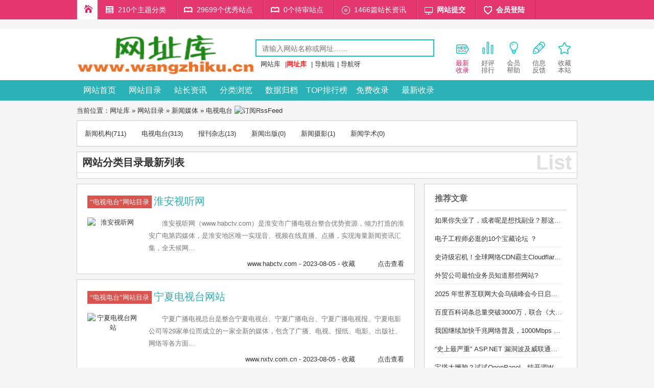

--- FILE ---
content_type: text/html; charset=utf-8
request_url: https://www.wangzhiku.cn/webdir/category/111-1.html
body_size: 9052
content:



<!DOCTYPE HTML>
<html>
<head>
<title>电视电台 - 网站目录 - 网址库</title>
<meta http-equiv="Content-Type" content="text/html; charset=utf-8" />
<meta name="Keywords" content="网址库,wangzhiku.cn,网址库官网，中国网址库，全球网址库，网站大全，网址大全." />
<meta name="Description" content="网址库是免费的网站分类目录收录网站，致力于建立全面的网址库平台：免费收录网站、网址；收录国内外各行业优秀的网站网址,让你轻松畅游互联网，找到您想要的网站、信息资源；加入网址库让我们共同成长。
" />
<meta name="Copyright" content="Powered By wangzhiku.cn" />
<meta name="author" content="网址库，网址大全,网站收录,网站提交,网站目录,网站大全" />
<link href="/themes/default/skin/style.css" rel="stylesheet" type="text/css" />
<script type="text/javascript">var sitepath = '/'; var rewrite = '2';</script>
<script type="text/javascript" src="/public/scripts/jquery.min.js"></script>
<script type="text/javascript" src="/public/scripts/common.js"></script>
</head>
<body>
<div class="topbar">
  <ul>
    <li id="home"><a href="http://www.wangzhiku.cn/">网址库目录首页</a></li>
    <li id="bookcase"><a>210个主题分类</a></li>
    <li id="toplist"><a> 29699个优秀站点</a></li>
    <li id="toplist"><a> 0个待审站点</a></li>
    <li id="quanben"><a>1466篇站长资讯</a></li>
    <li id="visit"><a href="/member/?mod=register"> <strong><font color="#ffffff">网站提交</font></strong></a></li>
    <li id="vote"><a href="/member/?mod=login"> <strong><font color="#ffffff">会员登陆</font></strong></a></li>
  </ul>
</div>
﻿<div class="header">
<div class="warp">
<div id="logo"><a href="/" title="网址库，免费外链"><img alt="网址库，免费外链" src="/images/logo.gif" width="350" height="80" data-bd-imgshare-binded="1"></a></div> 
    <div class="search">
      <div id="sobox">
                <form name="sofrm" class="sofrm" method="get" action="" onSubmit="return rewrite_search()">
                <input name="mod" type="hidden" id="mod" value="search" />
                <input name="type" type="hidden" id="type" value="url" />
                                <input name="query" type="text" class="sipt" id="query" onFocus="this.value='';" placeholder="请输入网站名称或网址……"/>
                                <input type="submit" class="sbtn" value="搜 索" />
                        </form>
                        </div>  
    <div class="hotkeys"><a href='http://www.wangzhanku.com' target="_blank">网站库</a> |<a href='https://www.wangzhiku.cn' target="_blank"><strong><font color="#FD2828">网址库</font></strong></a> | <a href='http://www.daohangla.com' target="_blank">导航啦</a>| <a href='http://www.daohangya.cn' target="_blank">导航呀</a></div>
    </div>
    <ul class="novel_menu">
      <li><a id="new" href="/update/" target="_blank"><i class="new"></i>最新<br>
        收录</a></li>
      <li><a href="/top/" target="_blank"><i class="top" ></i>好评<br>
        排行</a></li>
      <li><a href="/article/category/229-1.html" target="_blank"><i class="help"></i>会员<br>
        帮助</a></li>
      <li><a rel="nofollow" href="/feedback/" target="_blank"><i class="info"></i>信息<br>
        反馈</a></li>
      <li><a id="a-clo" rel="nofollow" onClick="fav();" href="javascript:void(0);"><i class="fav"></i>收藏<br>
        本站</a></li>
    </ul>
  </div>
  <div class="nav">
    <ul>
                <li><a href="/">网站首页</a></li>
                <li><a href="/webdir/">网站目录</a></li>
                <li><a href="/article/">站长资讯</a></li>
                <li><a href="/category/">分类浏览</a></li>
                <li><a href="/archives/">数据归档</a></li>
                <li><a href="/top/">TOP排行榜</a></li>
		<!-- 
                 <li><a href="http://ww.yulewangzhi.com/a1man/" target="_blank"><strong><font color="#FD2828">恋爱技巧</font></strong></a></li><li class="navline"></li>
                <li><a href="http://ww.yulewangzhi.com/a3meitu/" target="_blank"><strong><font color="#FD2828">宅男女神</font></strong></a></li><li class="navline"></li>  
                 -->
		<li><a href="/member/?mod=register" target="_blank">免费收录</a></li>
                <li><a href="/update/">最新收录</a></li>
				 
    </ul>
  </div>
</div>
<div>
<center> 

<!-- <li><a href="/member/?mod=register"><img src="/uploads/wzk-banner-2w.gif"</a></li> -->
<!-- <li><a href="https://www.wangzhiku.cn/artinfo/1366.html"><img src="/uploads/lianmeng.gif"</a></li> -->
<!-- <li><a href="http://www.yulewangzhi.com"><img src="/uploads/ylwz2.gif" </a></li>  -->
</center> 
</div>
<div class="main">
<div style=" margin-top:10px;">当前位置：<a href="http://www.wangzhiku.cn/">网址库</a> &raquo; <a href="/webdir/">网站目录</a> &raquo; <a href="/webdir/category/7-1.html">新闻媒体</a> &raquo; <a href="/webdir/category/111-1.html">电视电台</a> <a href="/rssfeed/webdir/111.html" target="_blank"><img src="/public/images/rss.gif" alt="订阅RssFeed" border="0" /></a></div>
<div class="blank10"><!--间距层级--></div>

<!-- ad 1 wang index 970x90 -->


<div class="articlemenu">
                <ul class="toplist">
                	                                        <li><a href="/webdir/category/110-1.html">新闻机构</a><em>(711)</em></li>
                                                                                <li><a href="/webdir/category/111-1.html">电视电台</a><em>(313)</em></li>
                                                                                <li><a href="/webdir/category/112-1.html">报刊杂志</a><em>(13)</em></li>
                                                                                <li><a href="/webdir/category/113-1.html">新闻出版</a><em>(0)</em></li>
                                                                                <li><a href="/webdir/category/114-1.html">新闻摄影</a><em>(1)</em></li>
                                                                                <li><a href="/webdir/category/115-1.html">新闻学术</a><em>(0)</em></li>
                                                        </ul>
</div>
<div class="blank10"><!--间距层级--></div>
  <div id="alist">
    <h3><span>List</span><b>
      <div class="bdsharebuttonbox bdshare-button-style0-24" style="float:right" data-bd-bind="1471105232616"><!--baidushare--></div>
      网站分类目录最新列表</b></h3>
   </div>
<div class="blank10"><!--间距层级--></div>
<div class="lie_left"> 
 <div class="excerpt">
  <div class="cates"><a class="label label-important" href="/">“电视电台”网站目录<i class="label-arrow"></i></a>
    <h2><a target="_blank" href="/siteinfo/29533.html" title="淮安视听网">淮安视听网 </a></h2>
  </div>
  <div class="focus"><a href="/siteinfo/29533.html"><img src="https://s0.wp.com/mshots/v1/www.habctv.com" width="100" height="80" alt="淮安视听网" class="thumb" /></a></div>
  <p class="note" id="nots">淮安视听网（www.habctv.com）是淮安市广播电视台整合优势资源，倾力打造的淮安广电第四媒体，是淮安地区唯一实现音、视频在线直播、点播，实现海量新闻资讯汇集，全天候网...</p>
  <div class="blank10"><!--间距层级--></div>
  <p class="auth-span"> 
  <span class="muted"><i class="fa fa-clock-o"></i> </span> 
  <span class="muted"><i class="fa fa-eye"></i> <a href="/siteinfo/29533.html" target="_blank" onClick="clickout(29533)">www.habctv.com</a> - 2023-08-05 - <a href="javascript:;" class="addfav" onClick="addfav(29533)" title="点击收藏">收藏</a></span> 
  <span class="muted"> <a href="/siteinfo/29533.html" class="action">点击查看</a></span>
  </p>
</div>
<div class="excerpt">
  <div class="cates"><a class="label label-important" href="/">“电视电台”网站目录<i class="label-arrow"></i></a>
    <h2><a target="_blank" href="/siteinfo/29532.html" title="宁夏电视台网站">宁夏电视台网站 </a></h2>
  </div>
  <div class="focus"><a href="/siteinfo/29532.html"><img src="https://s0.wp.com/mshots/v1/www.nxtv.com.cn" width="100" height="80" alt="宁夏电视台网站" class="thumb" /></a></div>
  <p class="note" id="nots">宁夏广播电视总台是整合宁夏电视台、宁夏广播电台、宁夏广播电视报、宁夏电影公司等29家单位而成立的一家全新的媒体，包含了广播、电视、报纸、电影、出版社、网络等各方面...</p>
  <div class="blank10"><!--间距层级--></div>
  <p class="auth-span"> 
  <span class="muted"><i class="fa fa-clock-o"></i> </span> 
  <span class="muted"><i class="fa fa-eye"></i> <a href="/siteinfo/29532.html" target="_blank" onClick="clickout(29532)">www.nxtv.com.cn</a> - 2023-08-05 - <a href="javascript:;" class="addfav" onClick="addfav(29532)" title="点击收藏">收藏</a></span> 
  <span class="muted"> <a href="/siteinfo/29532.html" class="action">点击查看</a></span>
  </p>
</div>
<div class="excerpt">
  <div class="cates"><a class="label label-important" href="/">“电视电台”网站目录<i class="label-arrow"></i></a>
    <h2><a target="_blank" href="/siteinfo/29530.html" title="央广网科技">央广网科技 </a></h2>
  </div>
  <div class="focus"><a href="/siteinfo/29530.html"><img src="https://s0.wp.com/mshots/v1/www.tech.cnr.cn" width="100" height="80" alt="央广网科技" class="thumb" /></a></div>
  <p class="note" id="nots">报道IT业界、移动互联网、科技、手机、游戏及软件资讯新闻，是及时权威的新闻报道平台。...</p>
  <div class="blank10"><!--间距层级--></div>
  <p class="auth-span"> 
  <span class="muted"><i class="fa fa-clock-o"></i> </span> 
  <span class="muted"><i class="fa fa-eye"></i> <a href="/siteinfo/29530.html" target="_blank" onClick="clickout(29530)">www.tech.cnr.cn</a> - 2023-08-05 - <a href="javascript:;" class="addfav" onClick="addfav(29530)" title="点击收藏">收藏</a></span> 
  <span class="muted"> <a href="/siteinfo/29530.html" class="action">点击查看</a></span>
  </p>
</div>
<div class="excerpt">
  <div class="cates"><a class="label label-important" href="/">“电视电台”网站目录<i class="label-arrow"></i></a>
    <h2><a target="_blank" href="/siteinfo/29531.html" title="陕西广电网络">陕西广电网络 </a></h2>
  </div>
  <div class="focus"><a href="/siteinfo/29531.html"><img src="https://s0.wp.com/mshots/v1/www.sxbctv.com" width="100" height="80" alt="陕西广电网络" class="thumb" /></a></div>
  <p class="note" id="nots">陕西广电网络公司成立于2001年6月29日，由全省117个广电部门联合发起组建，注册资本9.77亿元，对全省广电网络统一规划、统一建设、统一运营、统一管理。是集视频、数据、信...</p>
  <div class="blank10"><!--间距层级--></div>
  <p class="auth-span"> 
  <span class="muted"><i class="fa fa-clock-o"></i> </span> 
  <span class="muted"><i class="fa fa-eye"></i> <a href="/siteinfo/29531.html" target="_blank" onClick="clickout(29531)">www.sxbctv.com</a> - 2023-08-05 - <a href="javascript:;" class="addfav" onClick="addfav(29531)" title="点击收藏">收藏</a></span> 
  <span class="muted"> <a href="/siteinfo/29531.html" class="action">点击查看</a></span>
  </p>
</div>
<div class="excerpt">
  <div class="cates"><a class="label label-important" href="/">“电视电台”网站目录<i class="label-arrow"></i></a>
    <h2><a target="_blank" href="/siteinfo/29528.html" title="泉州广播电视台">泉州广播电视台 </a></h2>
  </div>
  <div class="focus"><a href="/siteinfo/29528.html"><img src="https://s0.wp.com/mshots/v1/www.qztv.cn" width="100" height="80" alt="泉州广播电视台" class="thumb" /></a></div>
  <p class="note" id="nots">泉州广播电视台官方网站...</p>
  <div class="blank10"><!--间距层级--></div>
  <p class="auth-span"> 
  <span class="muted"><i class="fa fa-clock-o"></i> </span> 
  <span class="muted"><i class="fa fa-eye"></i> <a href="/siteinfo/29528.html" target="_blank" onClick="clickout(29528)">www.qztv.cn</a> - 2023-08-05 - <a href="javascript:;" class="addfav" onClick="addfav(29528)" title="点击收藏">收藏</a></span> 
  <span class="muted"> <a href="/siteinfo/29528.html" class="action">点击查看</a></span>
  </p>
</div>
<div class="excerpt">
  <div class="cates"><a class="label label-important" href="/">“电视电台”网站目录<i class="label-arrow"></i></a>
    <h2><a target="_blank" href="/siteinfo/29529.html" title="广元广电网">广元广电网 </a></h2>
  </div>
  <div class="focus"><a href="/siteinfo/29529.html"><img src="https://s0.wp.com/mshots/v1/www.dzsm.com" width="100" height="80" alt="广元广电网" class="thumb" /></a></div>
  <p class="note" id="nots">广元,大话利州，广元门户网,广元视频,广元信息,本地信息,广元电视,供求,广元图片,广元商讯,大话论坛,女皇,武则天...</p>
  <div class="blank10"><!--间距层级--></div>
  <p class="auth-span"> 
  <span class="muted"><i class="fa fa-clock-o"></i> </span> 
  <span class="muted"><i class="fa fa-eye"></i> <a href="/siteinfo/29529.html" target="_blank" onClick="clickout(29529)">www.dzsm.com</a> - 2023-08-05 - <a href="javascript:;" class="addfav" onClick="addfav(29529)" title="点击收藏">收藏</a></span> 
  <span class="muted"> <a href="/siteinfo/29529.html" class="action">点击查看</a></span>
  </p>
</div>
<div class="excerpt">
  <div class="cates"><a class="label label-important" href="/">“电视电台”网站目录<i class="label-arrow"></i></a>
    <h2><a target="_blank" href="/siteinfo/29527.html" title="福州明珠网">福州明珠网 </a></h2>
  </div>
  <div class="focus"><a href="/siteinfo/29527.html"><img src="https://s0.wp.com/mshots/v1/www.zohi.tv" width="100" height="80" alt="福州明珠网" class="thumb" /></a></div>
  <p class="note" id="nots">福州广播电视台官方网站...</p>
  <div class="blank10"><!--间距层级--></div>
  <p class="auth-span"> 
  <span class="muted"><i class="fa fa-clock-o"></i> </span> 
  <span class="muted"><i class="fa fa-eye"></i> <a href="/siteinfo/29527.html" target="_blank" onClick="clickout(29527)">www.zohi.tv</a> - 2023-08-05 - <a href="javascript:;" class="addfav" onClick="addfav(29527)" title="点击收藏">收藏</a></span> 
  <span class="muted"> <a href="/siteinfo/29527.html" class="action">点击查看</a></span>
  </p>
</div>
<div class="excerpt">
  <div class="cates"><a class="label label-important" href="/">“电视电台”网站目录<i class="label-arrow"></i></a>
    <h2><a target="_blank" href="/siteinfo/29526.html" title="央视网纪实台">央视网纪实台 </a></h2>
  </div>
  <div class="focus"><a href="/siteinfo/29526.html"><img src="https://s0.wp.com/mshots/v1/www.jishi.cntv.cn" width="100" height="80" alt="央视网纪实台" class="thumb" /></a></div>
  <p class="note" id="nots">纪实台汇集了央视大量优秀经典纪录片，集纳国内地方台、BBC、国家地理、美国历史频道、NHK等各具特色的高清正版纪录片资源，是国内纪录片资源为丰富的视频播放频道。央视网...</p>
  <div class="blank10"><!--间距层级--></div>
  <p class="auth-span"> 
  <span class="muted"><i class="fa fa-clock-o"></i> </span> 
  <span class="muted"><i class="fa fa-eye"></i> <a href="/siteinfo/29526.html" target="_blank" onClick="clickout(29526)">www.jishi.cntv.cn</a> - 2023-08-05 - <a href="javascript:;" class="addfav" onClick="addfav(29526)" title="点击收藏">收藏</a></span> 
  <span class="muted"> <a href="/siteinfo/29526.html" class="action">点击查看</a></span>
  </p>
</div>
<div class="excerpt">
  <div class="cates"><a class="label label-important" href="/">“电视电台”网站目录<i class="label-arrow"></i></a>
    <h2><a target="_blank" href="/siteinfo/29524.html" title="51LIVE我要直播">51LIVE我要直播 </a></h2>
  </div>
  <div class="focus"><a href="/siteinfo/29524.html"><img src="https://s0.wp.com/mshots/v1/www.tv.51live.com" width="100" height="80" alt="51LIVE我要直播" class="thumb" /></a></div>
  <p class="note" id="nots">51LIVE电视直播全程提供CCTV5在线直播,CCTV5节目表,CCTV5节目预告,CCTV5高清直播,CCTV5现场直播等信息....</p>
  <div class="blank10"><!--间距层级--></div>
  <p class="auth-span"> 
  <span class="muted"><i class="fa fa-clock-o"></i> </span> 
  <span class="muted"><i class="fa fa-eye"></i> <a href="/siteinfo/29524.html" target="_blank" onClick="clickout(29524)">www.tv.51live.com</a> - 2023-08-05 - <a href="javascript:;" class="addfav" onClick="addfav(29524)" title="点击收藏">收藏</a></span> 
  <span class="muted"> <a href="/siteinfo/29524.html" class="action">点击查看</a></span>
  </p>
</div>
<div class="excerpt">
  <div class="cates"><a class="label label-important" href="/">“电视电台”网站目录<i class="label-arrow"></i></a>
    <h2><a target="_blank" href="/siteinfo/29525.html" title="时空赣州网">时空赣州网 </a></h2>
  </div>
  <div class="focus"><a href="/siteinfo/29525.html"><img src="https://s0.wp.com/mshots/v1/www.jxgztv.com" width="100" height="80" alt="时空赣州网" class="thumb" /></a></div>
  <p class="note" id="nots">赣州电视台官方网站...</p>
  <div class="blank10"><!--间距层级--></div>
  <p class="auth-span"> 
  <span class="muted"><i class="fa fa-clock-o"></i> </span> 
  <span class="muted"><i class="fa fa-eye"></i> <a href="/siteinfo/29525.html" target="_blank" onClick="clickout(29525)">www.jxgztv.com</a> - 2023-08-05 - <a href="javascript:;" class="addfav" onClick="addfav(29525)" title="点击收藏">收藏</a></span> 
  <span class="muted"> <a href="/siteinfo/29525.html" class="action">点击查看</a></span>
  </p>
</div>
<div class="excerpt" id="pagss"><span class="total_page">共 309 条</span><span class="current">1</span><a href="/webdir/category/111-2.html" class="pages">2</a><a href="/webdir/category/111-3.html" class="pages">3</a><a href="/webdir/category/111-4.html" class="pages">4</a><a href="/webdir/category/111-5.html" class="pages">5</a><a href="/webdir/category/111-6.html" class="pages">6</a><a href="/webdir/category/111-7.html" class="pages">7</a><a href="/webdir/category/111-8.html" class="pages">8</a><a href="/webdir/category/111-2.html" class="next_page" title="下一页">下一页</a><a href="/webdir/category/111-31.html" class="last_page" title="尾页">尾页</a></div>  
</div>
<!--left结束-->
<div id="sidebar" class="sidebar">
<div class="widget">
  <div class="titl">
    <h2 class="titlh2">推荐文章</h2>
  </div>
  <ul>
                    	<li id="tebie"><a title="如果你失业了，或者呢是想找副业？那这可能就是一个转机，" href="/artinfo/1643.html">如果你失业了，或者呢是想找副业？那这可能就是一个转机，</a></li>
                                    	<li id="tebie"><a title="电子工程师必逛的10个宝藏论坛 ？" href="/artinfo/1642.html">电子工程师必逛的10个宝藏论坛 ？</a></li>
                                    	<li id="tebie"><a title="史诗级宕机！全球网络CDN霸主Cloudflare网络崩了：OpenAI、X、Uber等平台服务瘫痪" href="/artinfo/1641.html">史诗级宕机！全球网络CDN霸主Cloudflare网络崩了：OpenAI、X、Uber等平台服务瘫痪</a></li>
                                    	<li id="tebie"><a title="外贸公司最怕业务员知道那些网站?" href="/artinfo/1640.html">外贸公司最怕业务员知道那些网站?</a></li>
                                    	<li id="tebie"><a title="2025 年世界互联网大会乌镇峰会今日启幕，大会日程公布" href="/artinfo/1639.html">2025 年世界互联网大会乌镇峰会今日启幕，大会日程公布</a></li>
                                    	<li id="tebie"><a title="百度百科词条总量突破3000万，联合《大学科普》等多机构推出科普专刊" href="/artinfo/1638.html">百度百科词条总量突破3000万，联合《大学科普》等多机构推出科普专刊</a></li>
                                    	<li id="tebie"><a title="我国继续加快千兆网络普及，1000Mbps 及以上接入速率用户达 2.35 亿户" href="/artinfo/1637.html">我国继续加快千兆网络普及，1000Mbps 及以上接入速率用户达 2.35 亿户</a></li>
                                    	<li id="tebie"><a title="“史上最严重” ASP.NET 漏洞波及威联通，官方敦促其 NAS 用户尽快更新" href="/artinfo/1636.html">“史上最严重” ASP.NET 漏洞波及威联通，官方敦促其 NAS 用户尽快更新</a></li>
                                    	<li id="tebie"><a title="宝塔太臃肿？试试OpenPanel，纯开源Web面板比它干净太多" href="/artinfo/1635.html">宝塔太臃肿？试试OpenPanel，纯开源Web面板比它干净太多</a></li>
                                    	<li id="tebie"><a title="国家顶级域名青海节点正式上线，提速数字丝路建设" href="/artinfo/1634.html">国家顶级域名青海节点正式上线，提速数字丝路建设</a></li>
                      </ul>
</div>
<!-- ad2 260X200 -->

<div class="widget">
                <div class="titl">
            	<h2>推荐站点</h2>
				</div>
                <ul class="weblist_b">
                   	                   	<li><a href="/siteinfo/12752.html"><img src="https://s0.wp.com/mshots/v1/www.huhutv.com.cn" width="100" height="80" alt="户户通卫星直播中心" /></a><strong class="mag"><a href="/siteinfo/12752.html" title="户户通卫星直播中心">户户通卫星直播中心</a></strong><p>户户通,国家新闻出版广电总局广播电视卫星直播管理中心,广播电视卫星直播管理中心,卫星直播管理中心,卫星直播中心。
国家广播电视总局广播电视卫星直播管理中心（简称：卫星直播中心）成立于2011年10月，是经中央编办批准设立的总局直属事业单位。主要负责卫星直播节目平台的建设、播出、运行、管理；组织开展卫星直播广播电视公共服务工作；服务管理卫星直播广播电视用户，受理用户反馈意见和投诉；推进卫星直播广播电视新技术新业态创新融合发展；制订卫星直播技术发展规划，跟踪研究相关新技术,组织技术开发和应用研究；承办总局交办的其他事项。</p><address class="mags"><a href="/siteinfo/12752.html" target="_blank" class="visit" onClick="clickout(12752)">www.huhutv.com.cn</a></address></li>
                   	                   	<li><a href="/siteinfo/5821.html"><img src="https://s0.wp.com/mshots/v1/openai.com" width="100" height="80" alt="openAI" /></a><strong class="mag"><a href="/siteinfo/5821.html" title="openAI">openAI</a></strong><p>OpenAI 的知名度在今年 1 月初还仅限于科技圈内，但伴随着 ChatGPT 的全球火爆，OpenAI 进入公众视野。OpenAI 自推出 ChatGPT 预览版之后，网站访问量快速攀升，目前已跻身全球 TOP50 网站。
OpenAI 网站在去年 11 月的全月访问量为 1830 万，主要访问人群是技术社区。而在今年 1 月份，该网站的访问量突破了 6.72 亿，增长了 3572%。
OpenAI is an AI research and deployment company. Our mission is to ensure that artificial general intelligence benefits all of humanity.</p><address class="mags"><a href="/siteinfo/5821.html" target="_blank" class="visit" onClick="clickout(5821)">openai.com</a></address></li>
                   	                   	<li><a href="/siteinfo/5789.html"><img src="https://s0.wp.com/mshots/v1/web.archive.org" width="100" height="80" alt="互联网档案馆" /></a><strong class="mag"><a href="/siteinfo/5789.html" title="互联网档案馆">互联网档案馆</a></strong><p>互联网档案馆（网址web.archive.org），是一个公益项目，专门收集互联网上的各种信息，例如视频、音频、网页等等并存储在他家的服务器中。

    互联网档案馆（英语：Internet Archive）是美国的一个由Alexa创始人布鲁斯特·卡利创办于1996年的非营利性的、提供互联网多媒体资料文件阅览服务的数字图书馆，总部位于加利福尼亚州旧金山的列治文区，其使命是“普及所有知识”（英语：universal access to all knowledge.）[注 1][注 2]。该“档案馆”提供的数字资料有如网站、网页、图形材料音乐、视频、音频、软件、动态图像和数百万书籍等的永久性免费储存及获取的副本。 迄至2012年10月，其信息储量达到10PB（即10,240TB）[5][6]。除此之外，该档案馆也是网络开放与自由化的倡议者之一。
    ——摘自维基百科

其中值得关注的就是他们的网页备份项目。这个项目已经做到了对于非常多的网页，对于每一个版本都留下了历史记录。即通过这个项目可以访问大多数网页的任意时间节点的版本，即使这个网站本身已经关停.
为了将这个由字符组成的文明尽可能地保存下来，美国的一家名为互联网档案馆（Internet Archive）的非营利性数字图书馆，收集了大量的网页、视频、音频、软件和电子书。

互联网档案馆从 1996 年起利用网络爬虫抓取了大量网页并存档，至今已经超过 3510 亿个网页，其称为「时光机」（Wayback Machine）项目。

「时光机」的页面非常简洁，只有一个输入栏和搜索按钮，有点像 Google 等搜索引擎。在输入栏输入你想「回到过去」的网站，选择想要穿越日期，就能查看当天被保存下来的网页截图。</p><address class="mags"><a href="/siteinfo/5789.html" target="_blank" class="visit" onClick="clickout(5789)">web.archive.org</a></address></li>
                   	                   	<li><a href="/siteinfo/5777.html"><img src="https://s0.wp.com/mshots/v1/www.aliresearch.com" width="100" height="80" alt="阿里研究院" /></a><strong class="mag"><a href="/siteinfo/5777.html" title="阿里研究院">阿里研究院</a></strong><p>阿里研究院成立于2007年，是国内互联网企业中第一家内设研究智库。过去12年，阿里研究院见证、参与和推动了电子商务、数字经济的发展，已成为在国内外数字经济和数字治理研究领域具有广泛影响力的企业智库。
阿里研究院秉承开放、分享、透明、责任的互联网精神，扎根阿里巴巴数字经济体丰富的商业生态，依托海量的数据和案例，洞察新知、共创未来，引领着数字经济和数字治理研究。</p><address class="mags"><a href="/siteinfo/5777.html" target="_blank" class="visit" onClick="clickout(5777)">www.aliresearch.com</a></address></li>
                   	                   	<li><a href="/siteinfo/5776.html"><img src="https://s0.wp.com/mshots/v1/www.allhistory.com" width="100" height="80" alt="全历史" /></a><strong class="mag"><a href="/siteinfo/5776.html" title="全历史">全历史</a></strong><p>全历史(Allhistory）以AI知识图谱为核心引擎，通过高度时空化、关联化数据的方式构造及展现数字人文内容，尤其是历史知识。让用户沉浸在纵横开阔、左图右史的（历史、人文、社科等）知识海洋中。</p><address class="mags"><a href="/siteinfo/5776.html" target="_blank" class="visit" onClick="clickout(5776)">www.allhistory.com</a></address></li>
                   	                   	<li><a href="/siteinfo/5775.html"><img src="https://s0.wp.com/mshots/v1/yiso.fun" width="100" height="80" alt="易搜-网盘搜索" /></a><strong class="mag"><a href="/siteinfo/5775.html" title="易搜-网盘搜索">易搜-网盘搜索</a></strong><p>易搜（网站）一个在线网盘资源搜索网站，界面清爽干净而且完全免费，一键聚合四大网盘资源搜索，非常给力！
易搜(yiso.fun)，一个在线网盘资源搜索网站，一次搞定四大平台！直接在输入框里输入关键词即可开始检索，可以选择特定的搜索线路，或者直接搜索四大网盘资源。</p><address class="mags"><a href="/siteinfo/5775.html" target="_blank" class="visit" onClick="clickout(5775)">yiso.fun</a></address></li>
                   	                   	<li><a href="/siteinfo/5774.html"><img src="https://s0.wp.com/mshots/v1/www.ruancang.net" width="100" height="80" alt="软仓" /></a><strong class="mag"><a href="/siteinfo/5774.html" title="软仓">软仓</a></strong><p>软仓是一个集合专业软件的导航网站，免费下载供学习使用，本站承诺无毒无广告，纯公益项目，不以此盈利.
软仓是一款免费的设计软件分享网站，收录的都是设计软件，已收录 385 个专业软件，包括 Adobe 系列、AutoCAD、平面设计、三维设计、影视动画、建筑设计、机械设计、电子电路。
软件都是学习版，基本更新到了最新版本，提供了百度网盘下载链接，直接点击即可获取保存或下载。
开发者承诺网站永远免费下载，永远保持网站面貌干净整洁，纯公益项目，不以此盈利为建站目的，全凭兴趣爱好。</p><address class="mags"><a href="/siteinfo/5774.html" target="_blank" class="visit" onClick="clickout(5774)">www.ruancang.net</a></address></li>
                   	                   	<li><a href="/siteinfo/5766.html"><img src="https://s0.wp.com/mshots/v1/toonme.com" width="100" height="80" alt="ToonMe动漫头像" /></a><strong class="mag"><a href="/siteinfo/5766.html" title="ToonMe动漫头像">ToonMe动漫头像</a></strong><p>ToonMe是一款可以在线将头像照片转换成超逼真的卡通风格样式的应用。进入网页无需注册登录就能在线使用,转换完成后提供免费下载。同时也有手机APP可以下载。ToonMe可谓动漫头像生成网站的王者之一。
Let our AI cartoonize your photos </p><address class="mags"><a href="/siteinfo/5766.html" target="_blank" class="visit" onClick="clickout(5766)">toonme.com</a></address></li>
                   	                   	<li><a href="/siteinfo/5765.html"><img src="https://s0.wp.com/mshots/v1/www.dushu365.com" width="100" height="80" alt="樊登读书" /></a><strong class="mag"><a href="/siteinfo/5765.html" title="樊登读书">樊登读书</a></strong><p>樊登读书，上海黄豆网络科技有限公司品牌。樊登读书是由前中央电视台节目主持人、MBA资深讲师樊登博士于2013年发起，同年10月正式成立。2018年“樊登读书会”正式更名为“樊登读书”。樊登读书软件为用户提供书籍精华解读、精品课程、学习社群等知识服务。


2019年4月23日，樊登读书开启了“知识进化论——423世界读书日樊登主题演讲”，拉开了大型品牌线下活动的序幕.</p><address class="mags"><a href="/siteinfo/5765.html" target="_blank" class="visit" onClick="clickout(5765)">www.dushu365.com</a></address></li>
                   	               	</ul>
            </div>

</div>
<!--right结束-->
</div>
<div class="blank10"><!--间距层级--></div>

    ﻿<div class="footer">
  <p class="foot_nav"><a title="关于网址库" target="_blank" href="/diypage/1.html">关于网址库</a> | <a title="广告合作--联系我们" target="_blank" href="/diypage/2.html">广告合作--联系我们</a> | <a title="快速收录" target="_blank" href="/diypage/3.html">快速收录</a> | <a title="投稿须知" target="_blank" href="/diypage/4.html">投稿须知</a> | <a target="_blank" href="/update/">最新收录</a> | <a target="_blank" href="/archives/">数据归档</a> | <a target="_blank" href="/top/">TOP排行榜</a> | <a target="_blank" href="/sitemap.html">站点地图</a></p>
  <p class="copyright"><!--Processed in 0.172053 second(s), 19 Queries, Gzip Enabled-->网址库 Copyright  2018-2021 wangzhiku.cn  All Rights Reserved    <td><A href="https://beian.miit.gov.cn">京ICP备16008424号-11</A></td>
<script src="https://sdk.51.la/perf/js-sdk-perf.min.js" crossorigin="anonymous"></script>
<script>
  new LingQue.Monitor().init({id:"K9awWo8WapQcbiSx"});
</script>
<script charset="UTF-8" id="LA_COLLECT" src="//sdk.51.la/js-sdk-pro.min.js"></script>
<script>LA.init({id:"JLoQdOEd1xEv2rIw",ck:"JLoQdOEd1xEv2rIw"})</script>
<script type="text/javascript" src="https://js.users.51.la/19093416.js"></script> | cnzz</p>
</div>


</body>
</html>

--- FILE ---
content_type: text/css
request_url: https://www.wangzhiku.cn/themes/default/skin/style.css
body_size: 4051
content:
body,div,dl,dt,dd,ul,ol,li,h1,h2,h3,h5,h6,form,p{margin:0;padding:0}
input[type="button"],input[type="reset"],input[type="submit"],input[type="radio"],input[type="checkbox"]{cursor:pointer}
input{outline:medium;}
body{color:#333;background-color:#f5f5f5;font:13px/1.5em "����",Verdana,Helvetica,Arial,sans-serif}
h1,h2,h3,h4,h5,h6{font-size:1em;overflow:hidden}
a{color:#333;overflow:hidden;text-decoration:none}
a:hover{color:#C00}
ul,li{list-style:none}
a img{border:none}
div,dd,dl,dt,ul,li{overflow:hidden}
strong{font-style:normal;font-weight:900;}
em,b{font-style:normal;font-weight:400;overflow:hidden}
html{overflow:-moz-scrollbars-vertical}
.topbar{height:38px;background-color:#e43770}
.topbar ul{width:980px;margin:0 auto}
.topbar ul li{float:left;height:38px;line-height:38px}
.topbar ul li a{background:url(icon.png) no-repeat 8px -25px;display:block;overflow:hidden;height:38px;line-height:38px;padding:0 20px 0 38px;font-size:14px;color:#fff;float:left;border-left:1px solid #ea5483;border-right:1px solid #de1a5a}
.topbar ul li a:hover{background-color:#FFF;color:#e43770}
#home a{width:40px;padding:0px;background-color:#FFF;text-indent:-9999px}
#loginbarx{float:right}
#loginbarx a{width:40px;padding:0px;text-indent:-9999px;background-position:8px -325px}
#loginbarx a:hover{background-position:8px -363px}
#loginbarx a:hover .sign-nav{background-position:-122px -62px}
#bookcase a{background-position:8px -55px}
#bookcase a:hover{background-position:8px -85px}
#toplist a{background-position:8px -118px}
#toplist a:hover{background-position:8px -148px}
#quanben a{background-position:8px -177px}
#quanben a:hover{background-position:8px -210px}
#visit a{background-position:8px -398px}
#visit a:hover{background-position:8px -434px}
#vote a{background-position:8px -542px}
#vote a:hover{background-position:8px -572px}
#fav a{background-position:8px -473px}
#fav a:hover{background-position:8px -509px}
#so a{background-position:8px -246px}
#so a:hover{background-position:8px -282px}
.main{margin:0 auto;width:980px}
.header{background:#FFF;padding:10px 0 0 0}
.header #logo{width:350px;height:80px;float:left}
.search{float:left;padding-top:10px;width: 380px;}
.ui-search{width:346px;height:30px;border:2px solid #18c2c8;background-color:#fff;border-radius:4px}
#bdcs-search-form label{left:0}
.search-input,#bdcs-search-form-input{width:295px;float:left;height:30px;line-height:30px;font-size:14px;overflow:hidden;color:#666;text-indent:9px;border:0;background-color:transparent}
.search-button,#bdcs-search-form-submit{text-indent:-9999px;width:30px;float:right;height:30px;overflow:hidden;cursor:pointer;border:0;background:url(search.gif) center 5px no-repeat #fff;padding:0;margin:0}
.hotkeys{width:380px;height:30px;line-height:30px;overflow:hidden; margin-left:10px;}
.hotkeys a{margin-right:5px}
.novel_menu{width:250px;height:80px;padding:10px 0 0 0;float:right}
.novel_menu li{width:50px;height:80px;float:left;text-align:center}
.novel_menu li a{width:100%;height:100%;overflow:hidden;display:block;color:#666;line-height:14px}
.novel_menu li a#new{color:#e12160}
.novel_menu li a:hover{color:#e12160;text-decoration:none;background-color:#eee;border-radius:1px}.novel_menu i{width:32px;height:32px;margin:2px 9px 6px 9px;background-image:url(icon.gif);display:block}
.novel_menu .top{background-position:0 -1px}
.novel_menu .new{background-position:-32px -1px}
.novel_menu .help{background-position:-64px -1px}
.novel_menu .info{background-position:-96px -1px}
.novel_menu .fav{background-position:-128px -1px}
.footer{background:#f3f3f3;text-align:center}
.foot_nav{width:980px;background:#C8C8C8;margin:0 auto;line-height:30px;height:30px}
.no_comment{font-size:35px!important;line-height:60px!important;font-weight:bolder;color:#999;text-align:center}
.warp{width:980px;margin:0 auto}
.nav ul{width:980px;margin:0px auto}
.header .nav{background:#2ab2b7;height:40px}
.nav ul li{float:left;line-height:40px;text-align:center}
.nav ul li a{float:left;color:#fff;font-size:16px;display:block;height:40px;width:89px}
.nav ul li a:hover{background-color:#3dbcc1;font-weight:bold}
.l{float:left}
.r{float:right}
.top_ad{width: 936px;margin:1px auto;overflow: hidden;clear: both;}
.top_ad span{width: 300px;height: 250px;float:left;margin:3px;padding:1px;border: #88C6E5 1px dotted;}
#sobox {width: 346px;
    height: 30px;
    border: 2px solid #18c2c8;
    background-color: #fff;
    }
.sofrm {box-sizing: content-box;
    margin: 0;
    padding: 0;
    float: none;
    clear: none;
    overflow: hidden;
    white-space: nowrap;
    word-wrap: normal;
    border: 0;
    background: 0 0;
    width: auto;
    height: auto;
    max-width: none;
    min-width: none;
    max-height: none;
    min-height: none;
    border-radius: 0;
    box-shadow: none;
    transition: none;
    text-align: left;}
.sipt { width: 315px;
    float: left;
    height: 30px;
    line-height: 30px;
    font-size: 14px;
    overflow: hidden;
    color: #666;
    text-indent: 9px;
    border: 0;
    background-color: transparent;}
.sbtn {text-indent: -9999px;
    width: 30px;
    float: right;
    height: 30px;
    overflow: hidden;
    cursor: pointer;
    border: 0;
    background: url(search.gif) center 5px no-repeat #fff;
    padding: 0;
    margin: 0;}

.main {
    margin: 0 auto;
    width: 980px;
}
.lie_left{float:left}
.blank10{
    width:100%;
	height:10px;
	}
.articlemenu {
    border: 1px solid #cfcfcf;
    background: #fff;
}
.articlemenu ul.toplist li {
    padding: 15px;
    float: left;
}
#alist {
    display: block;
    padding-bottom: 10px;
    background: #fff;
	border:1px solid #cfcfcf;
}
#alist h3 {
    height: 40px;
    color: #333;
    font-size: 20px;
    padding: 0 10px;
    line-height: 40px;
    font-weight: bold;
    border-bottom: 1px solid #ddd;
}
#alist h3 span {
    float: right;
    font: 40px/1.3 'Monotype Corsiva',Arial,sans-serif;
    line-height: 40px;
    color: #e0e0e0;
    font-weight: bold;
}
#articlelist h3 b, #alist h3 b {
    font-weight: bold;
    display: block;
}
.excerpt{ width:620px;background-color:#fff;padding:20px;margin-bottom:10px;position:relative;*zoom:1;clear:both; border:1px solid #cfcfcf;}
.excerpt header {margin: 0 10px 15px 0;}
.excerpt header .label{margin-right:5px;position:relative;top:-2px;padding: 2px 6px 4px;}
.excerpt h2{display:inline;font-size:20px;margin:0;font-weight:normal;position:relative;top:1px;line-height:25px;font-family:"微软雅黑";}
.excerpt h2 a{color:#2ab2b7!important;}
.excerpt .note{color:#777;line-height: 24px;margin-bottom:0; text-indent:2em;}
#nots{float: left;width: 500px;height: 70px;overflow: hidden;;}
.excerpt .itag a{border-style:solid;border-width:1px;border-color:#e2e2e2 #ddd #ddd #e2e2e2;display:inline-block;margin-right:3px;border-radius:1px;padding:0 5px;line-height:18px}
.excerpt .muted,.article-header .muted,.article-header .cate{margin-right:20px}
.cates{ padding-bottom:20px}
.label-important,.badge-important{background-color:#d9534f}
.label .label-arrow{top:7px;right:-4px;border-left:4px solid #000000;border-top:4px solid transparent;border-bottom:4px solid transparent}
a.label:hover,a.label:focus,a.badge:hover,a.badge:focus{color:#ffffff;text-decoration:none;cursor:pointer}
.label-arrow{position:absolute;width:0;height:0;vertical-align:top;content:""}
.label-important .label-arrow,.badge-important .label-arrow{border-left-color:#d9534f}
.label,.badge{color:#ffffff; font-family:"微软雅黑"; padding:5px;}
.excerpt .focus{float:left;margin:0px 20px 0px 0px;text-align:center;position:relative;overflow:hidden;display:table;}
.excerpt .focus a{display:table-cell;vertical-align:middle;}
.excerpt .focus a img{margin:0 auto;display:block; -webkit-transition: -webkit-transform 0.3s linear;-moz-transition: -moz-transform 0.3s linear;-o-transition: -o-transform 0.3s linear;transition: transform 0.3s linea}
.excerpt .note{color:#777;line-height: 24px;margin-bottom:0}
.excerpt p.auth-span{float:right;position: absolute;bottom:0px;right:0px; padding-bottom:10px;}
.excerpt .muted{font-size:13px;margin-left:20px;}
#pagss{text-align:center;}
.total_page{background:#2ab2b7; font-size:14px; padding:5px; color:#fff; font-weight:900;}
.current{background:#2ab2b7; font-size:14px; padding:5px; color:#fff; font-weight:900; margin-left:10px;}
.pages{background:#2ab2b7; font-size:14px; padding:5px; color:#fff; font-weight:900;margin: 0px 0px 0px 10px;}
.next_page{background:#2ab2b7; font-size:14px; padding:5px; color:#fff; font-weight:900; margin-left:10px;}
.last_page{background:#2ab2b7; font-size:14px; padding:5px; color:#fff; font-weight:900; margin-left:10px;}
.fa {
    width: 16px;
    font-size: 1.23em;
    text-align: center;
	display: inline-block;
    font-family: FontAwesome;
    font-style: normal;
    font-weight: normal;
    line-height: 1;
    -webkit-font-smoothing: antialiased;
}
.sidebar {
    float: right;
    width: 300px;
    position: relative;
}
.widget {
    border: solid 1px #cfcfcf;
    clear: both;
    margin-bottom: 10px;
    background: #fff;
}
.titl {
    position: relative;
    height: 45px;
    border-bottom: 1px solid #ccc;
    margin: 5px 20px;
}
.titl h2 {
    font-size: 16px;
    font-weight: 900;
    width: 80px;
    line-height: 45px;
    color: #666;
}
.widget ul {
padding: 0px 20px 20px 20px;
}
.widget ul li{
border-bottom: solid 1px #eee;
    padding: 8px 0px;
	line-height: 20px;
	    display: list-item;
    text-align: -webkit-match-parent;
}
#tebie{
    border-bottom: solid 1px #eee;
    line-height: 30px;
    display: inline-block;
    height: 30px;
    overflow: hidden;
    padding: 0;
    text-overflow: ellipsis;
    white-space: nowrap;
    width: 250px;
}
.widget ul li img{float:left;}
.mag a{color:#2ab2b7; font-weight:bold; margin-left:10px;}
.mag a:hover{color:#e43770;}
.widget ul li p{
     width:148px;
	 margin-left:10px;
	 float:left;
	 height:60px;
	 overflow:hidden;
	 text-indent:2em;
}
.mags{float:right}
 /*top页面css*/
.topsite{
background:#ffffff;
width:460px;
float:left;
padding:10px;
border:1px solid #cfcfcf;
}
.titles {
    position: relative;
    margin: 10px 10px 0px 10px;
    line-height: 35px;
    font-size: 20px;
    height: 35px;
    border-bottom: 1px solid #eaeaea;
}
.titles strong {
    border-bottom: 4px solid #2ab2b7;
    position: absolute;
    bottom: -1px;
    height: 35px;
	font-size:20px;
	font-weight:900;
	font-family:"微软雅黑";
}
.titles em{float:right;}
.toplists{
    padding:10px;}
.toplists li{
    line-height:30px;
	border-bottom:1px solid #cfcfcf;
	}
.toplists li span{
      color:#e12160;
	  font-weight:900;
	  }
.toplists li em{
float:right;
}
/*文章资讯页面*/
.scatelists{  
     margin-left: 30px;
    float: left;
	 }
.scatelists li{
     float: left;
	 margin-right:20px;
}
.scatelists li a{
     font-size:13px;
	 color:#666;
	 }
.scatelists li a:hover{
     color:#e43770;
	 }
.scatelists li em{
font-size:13px;
color:#ccc;
}
.h_2{
     width:660px;
	 background:#ffffff;
	 border:1px solid #cfcfcf;
	 }
/*友链交换*/
.links_ww{
    background: #ffffff;
    padding: 10px;
    border: 1px solid #cfcfcf;
	}
.weblink{
     padding:20px;
	 }
#ww_page{
    text-align: center;
	padding: 20px;
    margin-bottom: 10px;
    position: relative;
    clear: both;
    border: 1px dashed #2ab2b7;
	}
/*网址详情页*/
#sifo_left{
     background:#ffffff;
	 border: 1px solid #ccc;
	 }
#siteinfo{
    padding:20px;
	width:620px;
	}
.site_h{
   position: relative;
    height: 50px;
    border-bottom: 1px solid #cfcfcf;
	}
.site_h strong{
	border-bottom: 4px solid #2ab2b7;
    position: absolute;
    bottom: -1px;
    height: 35px;
    font-size: 35px;
    font-weight: 900;
    font-family: "微软雅黑";
	}
.wdata_ww{
     width:620px;
	 background:#ff6600;
	 margin-top:10px;
	 }
.wdata_ww li {
    display: block;
    float: left;
    padding:7px;
    text-align: center;
	color:#ffffff;
}
.line {
    border-left: 1px solid #ff6610;
    border-right: 1px solid #ff5605;
}
.wdata_ww li em {
    color: #cfcfcf;
    display: block;
    font-size: 12px;
    padding-top: 3px;
}
.params_ww{
     padding-top:15px;
	}
#toplis{
     padding:0px 10px 10px 10px;
}
#toplis li{
 line-height:45px;
	border-bottom:1px solid #cfcfcf;
	}
.ww_aa:hover{
      border:1px solid #e43770;
	  }
.ww_aa{
      float: right;
	padding:10px;
    border: 1px solid #cfcfcf;
	}
.image_ww{
    width: 77px;
    height: 22px;
    margin-bottom: -6px;
}
.ppaaww{
	}
.ppaaww ul{
   padding:10px;
   }
.ppaaww li{
    border-bottom:1px solid #cfcfcf;
}
/*site页面*/
.vote_book{padding:10px 5px;float:left; width:650px;border:1px solid #e12160;background-color:#fff}
.vote_book .book{float:left;width:120px;margin-left:9px;text-align:center; margin-bottom:9px;}
.info_cover{position:relative}
.vote_book .book img{border-color:#ddd;box-shadow:0 1px 1px rgba(0,0,0,0.07);width:114px;height:140px;padding:2px;border:1px solid #CCC}.info_cover:hover img{background-color:#e12160}
.book .info_cover span{width:105px;height:20px;display:block;background-color:#000;color:#000;position:absolute;left:3px;bottom:5px;filter:alpha(opacity=60);opacity:0.6;z-index:1}
.book .info_cover strong{width:100px;padding-right:5px;height:20px;line-height:20px;display:block;color:#FFF;font-size:12px;position:absolute;left:3px;bottom:5px;text-align:center;z-index:2;color:#fff;white-space:nowrap}
.vote_book .book h3{width:111px;height:22px;line-height:22px;font-size:14px;margin-top:4px;font-size:14px;text-align:center;font-weight:normal}
/*artinfo*/
#artinfo{
    background: #ffffff;
    border: 1px solid #ccc;
	float:left;
	}
.atitle{
    text-align: center;
    font-family: "Microsoft Yahei", "微软雅黑";
    font-size: 25px;
    height: 46px;
    line-height: 46px;
	}
.atitle a:hover{text-decoration: underline;}
.aattr{
     width: 100%;
    height: 37px;
    border-top: 1px #cfcfcf solid;
    margin-bottom: 10px;
    overflow: visible;
	margin-top: 12px;
	}
.f1{
    height: 37px;
    line-height: 37px;
    color: #b5b5b5;
    font-size: 12px;
	float:left;
	}
.f2{
    padding-top: 8px;
    width: 230px;
	float:right;
	}
.artcontent{
    width: 100%;
    overflow: hidden;
    clear: both;
    margin-bottom: 12px;
	}
.artcontent p{
	text-indent: 2em;
    padding-bottom: 10px;
	line-height: 30px;
    font-size: 14px;
	}
.artcontent p a{
     color:#2ab2b7
	 }
.artcontent p a:hover{
    color:#e43770;
	text-decoration:underline;
	}
.prevnext{
    border: 1px solid #b5b5b5;
    padding: 20px;
	}
.prevnext li{
    color: #fc8620;
    line-height: 30px;
    font-size: 14px;
    font-weight: 900;
	 }
.prevnext li a{
       color:#2ab2b7
	   }
.prevnext li a:hover{
    color:#e43770;
	text-decoration:underline;
	}
/*linkinfo*/
.link_h{
    position: relative;
    height: 50px;
    border-bottom: 1px solid #cfcfcf;
	}
.link_h strong{
         border-bottom: 4px solid #2ab2b7;
    position: absolute;
    bottom: -1px;
    height: 25px;
    font-size: 20px;
    font-weight: 900;
    font-family: "微软雅黑";
	}
.link_h img{
     margin-bottom:-30px;
	 }
.clearfis{
       margin-top:15px;
	   }
.linkitem{
    float: left;
    padding: 0px 20px 0px 20px;
	}
.linkitem li{
	 line-height: 30px;
	}
.otherinfo {

     }
.otherinfo p{
       line-height:30px;
	   padding:10px;
	   font-size:14px;
	   }
.rree{
list-style: none;
}
.rree strong{
    font-size:14px;
	}
.rree p{
       text-indent:2em;
	   }
/*diypage*/
.pagebox-left{
    float: left;
    width: 200px;
    position: relative;
	padding: 0px 20px 20px 0px;
	}
.pagenavs{	
	border: solid 1px #cfcfcf;
    clear: both;
    margin-bottom: 10px;
    background: #fff;
	}
.pagenavs li{
    border-bottom: solid 1px #eee;
    padding: 8px 0px;
    line-height: 20px;
    display: list-item;
    text-align:center;
	}
.pagebox-right{float:right; width:760px;}
.uyan{float: left;width: 600px;background: #ffffff;margin-top:10px;padding: 30px;border: 1px solid #cfcfcf;
	}
